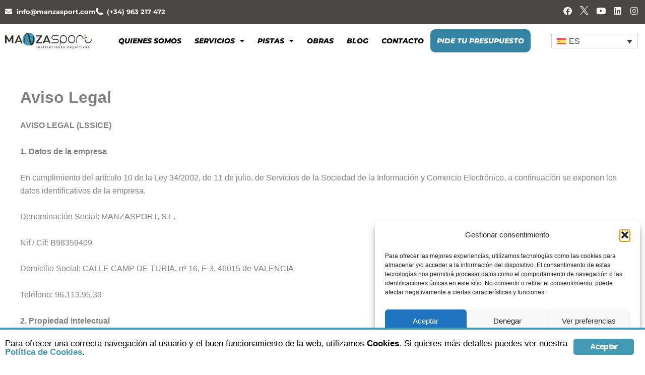

--- FILE ---
content_type: text/html; charset=utf-8
request_url: https://www.google.com/recaptcha/api2/anchor?ar=1&k=6LeTDLEUAAAAAB1zfe57DCkrLUCFKQjcHIuBhlMz&co=aHR0cHM6Ly9tYW56YXNwb3J0LmNvbTo0NDM.&hl=en&v=TkacYOdEJbdB_JjX802TMer9&size=invisible&anchor-ms=20000&execute-ms=15000&cb=334tgby0j00h
body_size: 45503
content:
<!DOCTYPE HTML><html dir="ltr" lang="en"><head><meta http-equiv="Content-Type" content="text/html; charset=UTF-8">
<meta http-equiv="X-UA-Compatible" content="IE=edge">
<title>reCAPTCHA</title>
<style type="text/css">
/* cyrillic-ext */
@font-face {
  font-family: 'Roboto';
  font-style: normal;
  font-weight: 400;
  src: url(//fonts.gstatic.com/s/roboto/v18/KFOmCnqEu92Fr1Mu72xKKTU1Kvnz.woff2) format('woff2');
  unicode-range: U+0460-052F, U+1C80-1C8A, U+20B4, U+2DE0-2DFF, U+A640-A69F, U+FE2E-FE2F;
}
/* cyrillic */
@font-face {
  font-family: 'Roboto';
  font-style: normal;
  font-weight: 400;
  src: url(//fonts.gstatic.com/s/roboto/v18/KFOmCnqEu92Fr1Mu5mxKKTU1Kvnz.woff2) format('woff2');
  unicode-range: U+0301, U+0400-045F, U+0490-0491, U+04B0-04B1, U+2116;
}
/* greek-ext */
@font-face {
  font-family: 'Roboto';
  font-style: normal;
  font-weight: 400;
  src: url(//fonts.gstatic.com/s/roboto/v18/KFOmCnqEu92Fr1Mu7mxKKTU1Kvnz.woff2) format('woff2');
  unicode-range: U+1F00-1FFF;
}
/* greek */
@font-face {
  font-family: 'Roboto';
  font-style: normal;
  font-weight: 400;
  src: url(//fonts.gstatic.com/s/roboto/v18/KFOmCnqEu92Fr1Mu4WxKKTU1Kvnz.woff2) format('woff2');
  unicode-range: U+0370-0377, U+037A-037F, U+0384-038A, U+038C, U+038E-03A1, U+03A3-03FF;
}
/* vietnamese */
@font-face {
  font-family: 'Roboto';
  font-style: normal;
  font-weight: 400;
  src: url(//fonts.gstatic.com/s/roboto/v18/KFOmCnqEu92Fr1Mu7WxKKTU1Kvnz.woff2) format('woff2');
  unicode-range: U+0102-0103, U+0110-0111, U+0128-0129, U+0168-0169, U+01A0-01A1, U+01AF-01B0, U+0300-0301, U+0303-0304, U+0308-0309, U+0323, U+0329, U+1EA0-1EF9, U+20AB;
}
/* latin-ext */
@font-face {
  font-family: 'Roboto';
  font-style: normal;
  font-weight: 400;
  src: url(//fonts.gstatic.com/s/roboto/v18/KFOmCnqEu92Fr1Mu7GxKKTU1Kvnz.woff2) format('woff2');
  unicode-range: U+0100-02BA, U+02BD-02C5, U+02C7-02CC, U+02CE-02D7, U+02DD-02FF, U+0304, U+0308, U+0329, U+1D00-1DBF, U+1E00-1E9F, U+1EF2-1EFF, U+2020, U+20A0-20AB, U+20AD-20C0, U+2113, U+2C60-2C7F, U+A720-A7FF;
}
/* latin */
@font-face {
  font-family: 'Roboto';
  font-style: normal;
  font-weight: 400;
  src: url(//fonts.gstatic.com/s/roboto/v18/KFOmCnqEu92Fr1Mu4mxKKTU1Kg.woff2) format('woff2');
  unicode-range: U+0000-00FF, U+0131, U+0152-0153, U+02BB-02BC, U+02C6, U+02DA, U+02DC, U+0304, U+0308, U+0329, U+2000-206F, U+20AC, U+2122, U+2191, U+2193, U+2212, U+2215, U+FEFF, U+FFFD;
}
/* cyrillic-ext */
@font-face {
  font-family: 'Roboto';
  font-style: normal;
  font-weight: 500;
  src: url(//fonts.gstatic.com/s/roboto/v18/KFOlCnqEu92Fr1MmEU9fCRc4AMP6lbBP.woff2) format('woff2');
  unicode-range: U+0460-052F, U+1C80-1C8A, U+20B4, U+2DE0-2DFF, U+A640-A69F, U+FE2E-FE2F;
}
/* cyrillic */
@font-face {
  font-family: 'Roboto';
  font-style: normal;
  font-weight: 500;
  src: url(//fonts.gstatic.com/s/roboto/v18/KFOlCnqEu92Fr1MmEU9fABc4AMP6lbBP.woff2) format('woff2');
  unicode-range: U+0301, U+0400-045F, U+0490-0491, U+04B0-04B1, U+2116;
}
/* greek-ext */
@font-face {
  font-family: 'Roboto';
  font-style: normal;
  font-weight: 500;
  src: url(//fonts.gstatic.com/s/roboto/v18/KFOlCnqEu92Fr1MmEU9fCBc4AMP6lbBP.woff2) format('woff2');
  unicode-range: U+1F00-1FFF;
}
/* greek */
@font-face {
  font-family: 'Roboto';
  font-style: normal;
  font-weight: 500;
  src: url(//fonts.gstatic.com/s/roboto/v18/KFOlCnqEu92Fr1MmEU9fBxc4AMP6lbBP.woff2) format('woff2');
  unicode-range: U+0370-0377, U+037A-037F, U+0384-038A, U+038C, U+038E-03A1, U+03A3-03FF;
}
/* vietnamese */
@font-face {
  font-family: 'Roboto';
  font-style: normal;
  font-weight: 500;
  src: url(//fonts.gstatic.com/s/roboto/v18/KFOlCnqEu92Fr1MmEU9fCxc4AMP6lbBP.woff2) format('woff2');
  unicode-range: U+0102-0103, U+0110-0111, U+0128-0129, U+0168-0169, U+01A0-01A1, U+01AF-01B0, U+0300-0301, U+0303-0304, U+0308-0309, U+0323, U+0329, U+1EA0-1EF9, U+20AB;
}
/* latin-ext */
@font-face {
  font-family: 'Roboto';
  font-style: normal;
  font-weight: 500;
  src: url(//fonts.gstatic.com/s/roboto/v18/KFOlCnqEu92Fr1MmEU9fChc4AMP6lbBP.woff2) format('woff2');
  unicode-range: U+0100-02BA, U+02BD-02C5, U+02C7-02CC, U+02CE-02D7, U+02DD-02FF, U+0304, U+0308, U+0329, U+1D00-1DBF, U+1E00-1E9F, U+1EF2-1EFF, U+2020, U+20A0-20AB, U+20AD-20C0, U+2113, U+2C60-2C7F, U+A720-A7FF;
}
/* latin */
@font-face {
  font-family: 'Roboto';
  font-style: normal;
  font-weight: 500;
  src: url(//fonts.gstatic.com/s/roboto/v18/KFOlCnqEu92Fr1MmEU9fBBc4AMP6lQ.woff2) format('woff2');
  unicode-range: U+0000-00FF, U+0131, U+0152-0153, U+02BB-02BC, U+02C6, U+02DA, U+02DC, U+0304, U+0308, U+0329, U+2000-206F, U+20AC, U+2122, U+2191, U+2193, U+2212, U+2215, U+FEFF, U+FFFD;
}
/* cyrillic-ext */
@font-face {
  font-family: 'Roboto';
  font-style: normal;
  font-weight: 900;
  src: url(//fonts.gstatic.com/s/roboto/v18/KFOlCnqEu92Fr1MmYUtfCRc4AMP6lbBP.woff2) format('woff2');
  unicode-range: U+0460-052F, U+1C80-1C8A, U+20B4, U+2DE0-2DFF, U+A640-A69F, U+FE2E-FE2F;
}
/* cyrillic */
@font-face {
  font-family: 'Roboto';
  font-style: normal;
  font-weight: 900;
  src: url(//fonts.gstatic.com/s/roboto/v18/KFOlCnqEu92Fr1MmYUtfABc4AMP6lbBP.woff2) format('woff2');
  unicode-range: U+0301, U+0400-045F, U+0490-0491, U+04B0-04B1, U+2116;
}
/* greek-ext */
@font-face {
  font-family: 'Roboto';
  font-style: normal;
  font-weight: 900;
  src: url(//fonts.gstatic.com/s/roboto/v18/KFOlCnqEu92Fr1MmYUtfCBc4AMP6lbBP.woff2) format('woff2');
  unicode-range: U+1F00-1FFF;
}
/* greek */
@font-face {
  font-family: 'Roboto';
  font-style: normal;
  font-weight: 900;
  src: url(//fonts.gstatic.com/s/roboto/v18/KFOlCnqEu92Fr1MmYUtfBxc4AMP6lbBP.woff2) format('woff2');
  unicode-range: U+0370-0377, U+037A-037F, U+0384-038A, U+038C, U+038E-03A1, U+03A3-03FF;
}
/* vietnamese */
@font-face {
  font-family: 'Roboto';
  font-style: normal;
  font-weight: 900;
  src: url(//fonts.gstatic.com/s/roboto/v18/KFOlCnqEu92Fr1MmYUtfCxc4AMP6lbBP.woff2) format('woff2');
  unicode-range: U+0102-0103, U+0110-0111, U+0128-0129, U+0168-0169, U+01A0-01A1, U+01AF-01B0, U+0300-0301, U+0303-0304, U+0308-0309, U+0323, U+0329, U+1EA0-1EF9, U+20AB;
}
/* latin-ext */
@font-face {
  font-family: 'Roboto';
  font-style: normal;
  font-weight: 900;
  src: url(//fonts.gstatic.com/s/roboto/v18/KFOlCnqEu92Fr1MmYUtfChc4AMP6lbBP.woff2) format('woff2');
  unicode-range: U+0100-02BA, U+02BD-02C5, U+02C7-02CC, U+02CE-02D7, U+02DD-02FF, U+0304, U+0308, U+0329, U+1D00-1DBF, U+1E00-1E9F, U+1EF2-1EFF, U+2020, U+20A0-20AB, U+20AD-20C0, U+2113, U+2C60-2C7F, U+A720-A7FF;
}
/* latin */
@font-face {
  font-family: 'Roboto';
  font-style: normal;
  font-weight: 900;
  src: url(//fonts.gstatic.com/s/roboto/v18/KFOlCnqEu92Fr1MmYUtfBBc4AMP6lQ.woff2) format('woff2');
  unicode-range: U+0000-00FF, U+0131, U+0152-0153, U+02BB-02BC, U+02C6, U+02DA, U+02DC, U+0304, U+0308, U+0329, U+2000-206F, U+20AC, U+2122, U+2191, U+2193, U+2212, U+2215, U+FEFF, U+FFFD;
}

</style>
<link rel="stylesheet" type="text/css" href="https://www.gstatic.com/recaptcha/releases/TkacYOdEJbdB_JjX802TMer9/styles__ltr.css">
<script nonce="JURfB04gedSGJV_ulp-oNQ" type="text/javascript">window['__recaptcha_api'] = 'https://www.google.com/recaptcha/api2/';</script>
<script type="text/javascript" src="https://www.gstatic.com/recaptcha/releases/TkacYOdEJbdB_JjX802TMer9/recaptcha__en.js" nonce="JURfB04gedSGJV_ulp-oNQ">
      
    </script></head>
<body><div id="rc-anchor-alert" class="rc-anchor-alert"></div>
<input type="hidden" id="recaptcha-token" value="[base64]">
<script type="text/javascript" nonce="JURfB04gedSGJV_ulp-oNQ">
      recaptcha.anchor.Main.init("[\x22ainput\x22,[\x22bgdata\x22,\x22\x22,\[base64]/[base64]/e2RvbmU6ZmFsc2UsdmFsdWU6ZVtIKytdfTp7ZG9uZTp0cnVlfX19LGkxPWZ1bmN0aW9uKGUsSCl7SC5ILmxlbmd0aD4xMDQ/[base64]/[base64]/[base64]/[base64]/[base64]/[base64]/[base64]/[base64]/[base64]/RXAoZS5QLGUpOlFVKHRydWUsOCxlKX0sRT1mdW5jdGlvbihlLEgsRixoLEssUCl7aWYoSC5oLmxlbmd0aCl7SC5CSD0oSC5vJiYiOlRRUjpUUVI6IigpLEYpLEgubz10cnVlO3RyeXtLPUguSigpLEguWj1LLEguTz0wLEgudT0wLEgudj1LLFA9T3AoRixIKSxlPWU/[base64]/[base64]/[base64]/[base64]\x22,\[base64]\\u003d\x22,\x22wo9aw7kmAXAow4AdQzPCusO+Nx1fwprDvjLDssK4wp/CuMK/wpLDr8K+EcK6S8KJwrkYKAdLESLCj8KZccOVX8KnDsKUwq/[base64]/CqFLDhEXCncKrdsOMwqhVesKqw6c5d8O/[base64]/a8KNwp4tw7vCl8ObwoQTwoHDiQg1w7R0PsOlRMO8wq5ew7bDk8KgwpbCjGZKJxPDqHVZLsOCw4jDmXstC8OiCcK8woDCgXtWDwXDlsK1Og7CnzAbP8Ocw4XDtsKkc0HDmHPCgcKsBMOjHW7Dn8O/[base64]/[base64]/w48jwpHCjMK5w7LCq0wsw4zCvmh/RMOewo4mA8KbBV4jeMOyw4DDh8OIw6nCp3LCr8KgwpnDt2XDj03DoBLDkcKqLG3DtSzCnz7DigNvwopMwpFmwpjDhiMXwpXCv2Vfw47DgQrCg0HCoATDtMKmw4Irw6jDkcORTTnCiE/[base64]/[base64]/w4LDiD7CjcKDJW53wq8cwoLDl8Klw5IJCsOvZ2vDocKTw7HCg0PDqsO3ccOqwoBmITloFS0rAwpvwo7DoMKsc39Aw4TDpgMqwrFoZ8KBw6TCh8ORw5fCk2Y3VB8iahpQDjV+w5rDvnoiC8Klw4cPwrDDgjB4E8O+F8KOGcK1wozCjsOVd0dDSh/ChjoYNsOpWGXChwQJw6vDqsObU8Khw67Dr3DDp8KBwqdTwrdiS8KPw5jDtsOGw6BUw6nDvMKAwrvDqwnCuCHCsm/Cg8K1w6fDsh3ChcOVw5jDksKIBkUBwrtGw4AcdsOaWVHDg8O7cXbDm8OtBDPCgBjDmcOsNcOkegdVwpTChBk/w4gNw6IFwpPCp3HDg8K8SMO8w4ECbGFMO8OuGMKjKG7Dt1tJw6JHaUF2wq/Cr8KcegPCu3DCpsKOXHfDtMOuSkt8HMKHw6/Ckmduw4jDiMOYwp3CqnZ2TsKsR04uch9aw6QvaABGXcKiw4cVAHh9YnDDm8Klw4LCnMKIw6NcUx08woLCsCrChAfDpcOIwr0lMMOHGmh7w7xGMsKvwp44XMOOwoskwpXDjU7CnMO+OcONUcKFMsKOY8KRZcOtwrU8PR/DkmjDhAEVwpZHwqcVBXwQPMKLG8OPP8OzWsOJQMOzwoPCnnnCqMKmwp4yXMOKJcK9wqYPEsKTfMOOwrvDnw02wrQ6dxXDtsKiQ8OvMsONwqB9w7/[base64]/[base64]/DoWzCo8OwwopsLsK8Yn7CjMOnw5nDrzBmH8OJw5Qkw4TDkRpOw4nDocKywpfDhsKlw5JDw5zCgcOEwp1MCxpEBEg9bCvClDpKQFoFfzE3wrUqw45oX8Olw6o/Mh/DhsO+FMOjwqELw6JSw5fDp8KVODJVchfDjXQaw5rDsB0Aw53DkMOwQMKsMiPDtsOVRFTDgnIPc1nDoMKjw5oJR8OewoMsw4Njwodzw4DDq8KMesOPwp9bw6AkXcO4LMKew4fDlsKpFzYJw73CrE4RfWZUS8OtTjx+wrXDu3vCog5mUsKubsKxKBXCrFbCkcOzw4/[base64]/[base64]/DlRRAw6wsw55hwoUzwo3Cq8K+CMOKEHJZNsKMwplSFcOpw6vDg8Kbw4RcK8Oiw7xzLkVfUMOiYUjCpsKvw7BWw5tew4TDpMOoG8KjNFvDu8ODwoYJHMOZcSF1G8KzRCkoEktcesK3cEjCuD7CvhtpJXjCtGQWwphmwoIPw4/CtsKnwoHCssK5fMK4GmjDk3/[base64]/[base64]/DiBUTw75Od8KLFwzDhzw+SUjDjcKpQXBWwqZywpFlwqEpwq1JWcK0LMOgw50TwqYPJ8KCeMOTwpY/w5/DsQlZwo55w47ChMK+w7rDjRdPw5TDusOGfMKUw7XCr8OMw6YmaTAyDMOwYcOiLRUOwooDUMOCwoTDmSoeXSjCssKgwpFbNcKDfF7DoMK1PFskwpRWwpvDrBHCjAprEB7DlMO8J8KEw4ZbclFWIywYR8KRw6FrGMOaDsKJXmByw7HDicKcwp4HHEfDrizCu8KNEBN/XMKaExjCjVHCvXh4YxQbw53DuMKvwrTCt13DusKxwpQvI8Knw7rCokjCgMKhdMKHw4ITC8Kcwq7Dpk/DhBnCiMKcwpDCmxfDjsOgXMOAw4fDkW5yOsKnwp59RsKeWxdMfMKvw4wHwpdow4fDtVcqwpbCgXZoT1cFN8OrLhUcMHTDlUBOfwpRAgU7SB/[base64]/CqMOqwq3DssOKwo7Cl8O6HcONVBUhEBvChcOcwoHDnSZNHjBhA8OkARc5wq3Ds2LDnMOQwqTDucOmw7DDjjbDkUUgw5/CkgTDp2ojwrrCksKoJMKnw7LCjsK1w7EuwrYvw4rCu219w5BmwpEKWcKiwr3DsMOpB8KwwozCvTrCvsKnw4nCp8KxayjCm8ODw54cw4NKw7Njw748w73Cvk/[base64]/CpcKtwpZnwogMGzx3A8KPw4thwqtmYFXDn8KtOR0Yw5M8C2DCucOsw75sdcKhwp3DlVc5wr8ow4vCsEjDlkNaw4zClwEYXV9nImExRMKMwq0uwoE/RMKowogHwql9VwvCssK5w4Bsw7xlA8Oewp7DljQfw6TDiDnDgn5iEClow7hKbsO+J8K8w6dew7oOEMOiw4HDqHjDnTXCucOXwp3CpsOrVVnDlSzCrH9Bwr0dwptmClp4w7LDh8KTe3pIY8K6w5ppciA9wrxrQhXCnwgKUsKCwqVywqBfFMK/RcKVY0ADwpLCnltRVD9mAMOCw5pAaMOVw4/DpW83wqfDkcOCw5d+wpd5wpnDlcOnwqjClMOnSzDDmcKww5ZMwpd4w7UiwoUuPMKPc8KxwpEOw5cAYCbCuW/Cq8O8W8O/b00rwrUXecObXB3ChhMNW8OEGsKqUcKqasO2w4PCq8Oow6nCiMO6D8OTaMKUw5bCqEU3wovDnDbDscKIQ1fCm0cEKcOcAMOHwojCvygDf8KIBcOVwp1TZMOQWDgHTCPClSgCwoPDr8KCw5Jjw4AxJltHLG/ClmjDlsKjw74qcmlfwpDDh07Ds0JiQxcjXcORwogOKy56GsOuw7XDg8O/d8K/w7w+PHwAXsOVw6t2E8K3w6jClcOUWMOvKjYgwqjDkEXDvsOlIAbCo8OHTjIKw6XDjE/[base64]/DoyELEMKGCcK1woJRdcKgwpPDrcOhAMORS8Kbw73Co3oCw45Vw7XDp8OFdcKyHlvDnMOTw5VBwq7DqcK6w7PCols3w7LDlMOOw7opwrTDhENkwohTGsOMwr3DlcKQAxnDncOMwqxgY8OfI8O6wpXDp23DgjoewqTDijxUw5t/UcKowqscCcKeZsOCDWVFw6hOccOtfMKoZMKLXMKUdMKtOS9Jw5ARwqrCj8Ocw7bCs8OaKcKZE8KAfsOFwrPDpQJvMcOvBMOfJcKowolFwqvCtF/DmDVAwpBaV13DuwR4RFzCg8K+w5o2w5USC8OlcsO2w6jCoMKIIEvCs8O2eMOfQDQGLMOkaGZWQsO4w5Qiw5rDh0rDpTbDlzpANnQlbcK2wrDDo8OgYlzDmMK3GsOAU8ORwrPDmgwtanNuwonCgcO3wrduw5LDo1/CtSTDpFE5wp7CrFnDtTHCqWEOw686JFtewoPCgBfDssOxw7rCkhjDk8KOLMK8G8Kmw6MbYEcvw6lowroQYD7DlHXChXvDgBHCk3PCucKbEMKbw4x3worCjUbDm8OhwptLwqPDmMKNNkRAKsOtEcKcw4QIwqIZwoULGVLCkC/DuMOWBwrCrsO9YRR1w7toW8Ksw68vw7JiekwQw5nDmBXDjBjDs8OGQ8KBA2bDujxsRcKww6nDncOqwrDCqGxtOCLDoHHCjsOAw7PDkivCgRbCosKkXBjDgGLCjl7DuhjDrGPDp8Kawp4Zc8KjXTfCtjVZOyHCi8Kuw6QowpcFa8OXwqVYwpTCrcKHw7EhwqvClcKBw6/[base64]/wpHCrXDDlToQL8KuAkkoPxkfaMKZRRY5NcKfLcKAUk7DisKKb2zDlcKwwqRqQlHCocKMwovDgmnDj1rDompyw4LCrMKMCsO9Q8K+XXzDpMKVQsOqwqDCgTLChGxcwrjCk8OPw57DgGjDrz/DtMOmG8KkN0RrDcKxw67CgsKFwqEKwpvCvMOaU8Kew6lTwoweVHzDoMKDw60VewVWwppaFxjCviHCvljCpxZSwqcMUcKsw7/DmRVSwrp5N2TDj37CmMK8QVRzw6M9ScKswoNoa8Kcw4wUPFLCvWnDqSFlwrvDnMO/w6pmw7dPMT3DnsO2w7PDkz0dwqTCkXDDn8OPLT0DwoBzJMOjwrJWEsOPNMKbQMOxw6rCisKBwotTY8Kwwqx4DwvCtX9QGHTColpha8OcFcOgOQcNw7phwojDlsOzTcOUw5LDs8OIBcOKacOaBcKzw6jDtjPDqgABGUw6w47DlMK5L8O/wo/[base64]/CjjTDjXtkbcOmUsOnw48eKBU8BcKbwrbCsxQqU8Kvw4U0AsK2LsO6wp4xwp4SwqsCw6fDmErCocO2ecKND8OUCyDDscKgwrFSGTLDjn5iw4tBw4LDpXoYw6w/SnJBa2PChiAKNcKgKcK7w7F7TcO8w6bCkcOGwoALIgjCosKxw7nDk8K0BcKXBRVCbm4gwogUw7gpw5VnwrHCmgTCqcKQw7cMwpV7G8OgNgPCtml/wrXCgcKjwqvCpAbCpnEtWMKMeMKiBMOtYsKeAxPCrQkFMRUbU13Duh1zwrfClsOwY8K5w68OY8OAK8KvEMK7dnpiZxAdLzPDgF8NwrRRw7XCm35ncMKvwovDlsOPAsKuwoxOA0QCOcO9w43CrBrDoRLCr8OoeEVUwqQOwrpfdsKuKAjCo8O4w4vCtSPCkX98w6/DsEnDmCTCmxBqwrLDs8K7wpYGw6sQdMKJNkTCq8KrNsOUwrnDoj8lwofDqMK/DjQSQcKzDGcKbsOYa3PDucKlw5XDr0BVNREbw6XCgcOJwpUwwrLDhQnCvClnwq/CuiJmwo0iQRMQaGXCrcK/w5rCrsKtw6QMHyrCsQF7wr9UJMKOQMKAwpTCoSoKQzTCjD3Dp3cPw5c0w6DDtCNrcn9Hb8KKw4gcw7h2wrUNw4fDvDjCqA3CrcK8wprDnBQMU8KIwrfDuRcGScONw5zDgMONw6/DikPCgE18dMO8D8OtGcOQw4TDt8KgMwdqwpTCusO7ZEQSKsK5CDLCvEAqwr9ZG3t5dMOjSkzDlU/Cu8O0CcOHfQbCjVAEdMKuLcKKw5bDrX1jWsOcwoXCisKqw7/DljBZw7JbCMOYw4s6IWbDpjNMNWxIw6Iow5c5I8OzaTFmZcOpQw7DjQswQsOhw6x2w6vCscObWMKFw6/DhsKnwpw7GRbCvcKcwqzClEzCvW8NwrAWw7JOwqTDpG3CjMODJMKvw7AxEMKud8KKwqR5PcO+w4xLw6zDvMO6w6rClwzCn1skWsO7w6QcDUDClMKbJMK7RsOOexAVI3/ClsO5WxoUe8OIasOCw59WFVjDpncxMT82wqdiw6cxd8KqfMKMw5jDlC/DnVl2RUfCuDzDusOkXcKzYBokw4Q/[base64]/DpsOpEAZoKi7ClnbCsks3w7EZR8KvacOtw4HCjcKULUPDlcOHwq3DusOhwoRew6IGd8K3wp/Dh8KEwpnDoBfCosKHKl99R3/[base64]/[base64]/[base64]/Dl0N4w7XDgU/Dh8OiLRrDhVdKS0MJw4HCrxHCnsOkwrzDrlwswoQvw7cqwrB4dxzDlyfDsMOLw4fDpsKhXcKUQWZ6a2jDhcKWPzLDoVcWwovChVh3w7sGMWFgXgtSwpPCpMKNODomwpLCv2ZHw5MYwq/[base64]/[base64]/wrDCicO9YSrCqmLClcKZw5IawrnCicOyNjoPHWpPwrbCvFR2KCDCnVRnworDtMKHw7QFLsO2w4BEwrF9wrExcAPDlcKBwotyccKrwo0nf8KBwrBDwrjCkz5EIcKfwrvCosKOw5hUwp/[base64]/CvSYEYcKUPELDnRYUA1thb8Oswr/ChsOJwoJ/C0nCl8OzEB9hw5slPh7DqkvCjcKaYMK6RcOITMKaw5HCuQTDkXfCk8KSw6ltw5R/HMKTwr/CtyfDoG/[base64]/w4DDpsOUwp/[base64]/CvTkWwptHAsKpw4HClcKBw7nCgMORQCLDusKbGxDDrxN/QcO8w7d0cx56BGUiw45rwqEWcngpwrbDocO4dWjCticFUMOUZUPCpMKBYcOdwq4BM1fDl8KXU3zCusK6BWt/U8KbFMKkOMKsw4jCusOhw69wcsOkDMORwoIhLkrDicKgKF/[base64]/Dp8KuBcOHw5YoNcO6w7rCkhlwGXcSwqgybWHCgVV5w5/Cr8Kjwp8cw5vDmMOTwrfCgMKcEUvCiWnCmSPDtsKkw7QfUcKbWcO6wrpnJzfCuVjCiFoYwq5DFxTCsMKIw6bCpDoDBxNDwoVjwo54wph4GDvDvErDnWd0wrRUw6Mmw5FVwpLDr2jDosKNw6DDjcKNLhYEw73DpAvDq8OSwrXCtQDChUstWV9Aw6jDu0/DnwJwBsOoYsOtw4UNKMOXw67CjcKyM8OADAl4FQpfesKUacOKwrQgH1PClsOzwqI3EBMEw4MMaC/ClXHDuUg7w5fDtsKcDW/CqS43ecK0FcKMw5XDvgdkw7Fzw5jDkEY5KMKjw5LChcOFw4zDqMKRwr1hJcKAwoUbw7TDtBp+QmYmCcKuwpTDq8ORwpzDgsOOLVMhfVBlLcKcwopAw6t6wqPDmMO3w5XCs2R1w5xuwr3DicOHw4vDksKuJxA5w5YUFj89wp/[base64]/DkxTCscKiCixKOE/Ck8OUd8KSeCDCtiDCo8OzwrspwqbDqSfDp283w4XDonvDuhDDpsOOUcKswo/DgF8rKHbDjDMzAsORQsOlW38OOn7DoGNAdETCqx0iwr5ewqbCssOST8OWwofDlcO/wqnDoUhsDMOzG0zCpwZiw4vChMKkLEAGZsK0w6I8w6swKw3DmcK5d8KzFGLCqRvDrcOEw5JJMlcsU11Pw6RewqV+wpjDgsKHw4vCkxvCt15uS8Kcw4AZKRbDo8K2woZXCnFLwqUXU8KScS/Ck1xvw6/DlFfDonIFZHxTPT3DrBEiwp3DrcOiBBJ6G8OEwqpVGcOiw6nDlxACNnQAfsO1c8K0wrHDp8OLw5oyw5TCn1TDiMK1w4h+w4srwrEaB0vCqEhow4zDqk/DtMKJVsOmwqA3wo/Du8KSZsO0PcKFwoFkSkjCsgFDGcK1SsKHFcKmwqsrE27Ck8OCUsKQw4HDpcOxwoo0PwtxwprDicKRH8Kyw5YragXDpUbCmMOzZcOcPmUyw5fDr8KHw6EeecKCwppKN8K2w4ZzOcO7w7RHVcOCVhorw65mw7vCgsORw5/ClsOrDsOCwo3CqHlgw5HCg17CuMKSXcKRIcOQwpACK8KtCsKVw6o1T8OswqPDhsKkXBgcw51WNMOiwoZvw5J8wozDsR/[base64]/acOpwrhgYcOeeA4iFsOTfcO+w4fDkWQfCXNTw7zCg8OlMgDCoMKywqDDrBLDoSfDliTCjGEvwpvCg8K8w6HDgREMIk1ZwrNmRsKAw6UVwo3Dn23DlQ3DmQ1PEHXDpcKNw6DDmcKydgTDpCHCnz/DinPCisOtWsO/KMOrwq0RV8KOw65tLMK1woMZUMODw5RGfnJGUmXCl8O8EjnCvCbDtkvDuQDDsGhZKMKXV1ATw4fDvsKLw4djwrl+O8OQfS3Dmw7ClMKaw7ZOY3/[base64]/[base64]/[base64]/w4HDr8KFFwPDu8KxwocVIEfCi0JWw7UbwojCmFIVYcO3ZWJww7oeKMKkwq4EwqYeW8OELcObw658CwbDpVzCv8K6E8KFPsKhGcK3w7HChMKKwrAww4fDs2oFw5HDnRbCkU5pw61VCcK9AwnCrMOLwrLDicO/[base64]/wqHCj3jCsljDkMKVeUx6wpzCpsKiwo/Dj8KMAcKhwotqeQ3CnWIHwqTDngkeWsKQSMKbcwDCvsKiG8OzTsKVwrlCw47Cj1jCo8KSE8KQOcOhwrh7CMK7w7VZwr/CnMOMUWp7asKCw4o+bcKZbz/Dr8O9w68IPcOWw4bCmQXDsgc7wqIHwqhlKcK7c8KXCFHDml1HWsKjwpDDosKcw6XDvcKYw7PDnijCoEzCh8K2wrnCscKFw6jCgwrDk8KACcKrZnjDsMOawpLCr8OBw5vCm8KFw65NfcOPwr9lRVUgw7EWw78hT8Krw5bDlR7Dv8Omw63Cv8OvSm9mwp5Awo/CvsK3w741PcKGLHnDgcO5w6HCosOZw5DDlAHChhbDp8OWw4DDgsKSwp5fwq8dY8OVwoBSwoRCQMKEwqYMUsK8w71rUsOHwqVAw65Hw4/CsiDCqSTCtW3DqsO4CcKSwpZPwozDnsKnLMKZKhYxJ8KPBg5xe8OEOMKwRsKvAMOiw4bDt3bDqcKLw57CtgHDpj9/czPCjnc5w7Zqw5gIwoPCijLCtRPDpsKMKMOkwrdGwrPDscK+w5bDqmRFTMKBFMKJw4vClcODCh5uHHvCgUYOwp3DmUpSw7rCvm/CvksPw5oyBR/CtMO0woANw4HDhWFcMcK7KMKIGMK8UQNmEMKre8O1w4psBDfDj3/CnsKaRHJ0ZwFJw548JsKDw7BVw47CkG8dw6/DlnDDk8OTw5HDuibDkhLDvTR+woDCsAQsQ8OnKXfCoAfDnMK1w7M6Ezhyw4oOJcOIdMKuBmAoJhjCnSbCucKKH8OSGMOWQC3CgsK2ZcOGSUDClwPCpMKaNcOwwpvDrz0qYDAZwqfDvMKXw6DDqcOOw4HCv8K4bitow5fDmX/Dg8Kww6ocUVrCgcOISC9HwojDvcO9w6R+w7jCshEbw5YAwodXcQ3DrC5fw7rDuMOqVMKsw458ZwZAG0bCrcKzMEbCnMO/NX5mwpfCpVZJw43DocOoWcOSw5/CsMO8TWcqGMOEwr0ybMOFQ3EcFMOIw5LCjMOHw43CjcKoIMKdwoEIAMK9wpTCtDHDpcOgU0TDhQIEwqtVwpXCicONwq5QQmPDhMO5CSNxPF5SwpLDnEV+w5jCr8K3V8OCFS5aw44COcOlw7bCi8OKw6vCp8OkTnZQLhduKlIZwr7DvnlDfcOvwphSw4NxY8KvTsK/PsOWw5vDsMKndcOEwpjCpcKlw78Rw4wew5c2QcKMWTN0w6XDosOjwoTCpMOrworDl3LCpXPDvsOLwppFwprCocKsQMK5wqZ+UsOaw4nCgR05JcKDwqcow5AgwprDv8KCwoBYCsOldsKIwoTDsQvCn2nDn3ZjGBUAJS/CgsKOG8OcPUh2blDClyVSNAM6wr4KfX/CsXcXIB3CinF7woZSwqxVE8OzTMOWwqXDosOxdsKfw6wMFSgGXsKfwr/[base64]/Dq01Uw49LYcKjK09fwrnDncKXw5LDmMKtw6vDt05VN8Kkw7vCrMKGOWRWw5zDtE5Jw5/DhG1jw5fDkMOwUmLDpUnCrcKQB20qw5TDt8OPw5Yjw5PCtsOJwqQ0w5bCvcKcM31FbyR2BsKgw5HDpUpvw6ILFgnDt8OtYsKgG8OxWVpvwrPDjQ5GwpfCjz3CssOJw7I5PMOQwqxgY8Oib8KSwp0/w4HDlsOVURbCisOdw57DucOBw7LCmcK+WRs9w4ElXGnDt8OrwonCusORwpXCtMOywqbDhnDDpmYWwrrDpsO7QAN2SHvDljZQw4XCrcOXw5/CrGjCmMK1w4hnw6vCiMKpw7xGRcOewq7CiRfDvBDDjnBUcTrCqUB5X3k8wplJcMO3fA9aZBfDvMKYw49Vw4N3w5jDmyrDo0rDisK/wpTCncK3wrIpLsK2csOJKGsmTMOlw6/[base64]/wqZLw7ISw5IaFhNKSBEJCcKARsOiwpjDtMKdwrvCm2vDpcOZMcK7K8O7GMO8w7bDvsOPw5nCgRDChygjEHlVeUvDscOGR8OzDMKMesKTwpQhf0cBXHnDn1vCo0dSwpvChidwJ8K8wq/DgcOxwq9/w5M0wozDkcKPw6fCkMOFGcOOw4jDlMORw6seZh3CuMKTw57CscOxK2DDqMO9wpvChMKAOi3CvR05wqJgPcKmwrHDuiNZw4AsZMOhbVwKXV9DworDnGIqDsOMNcKeKHMODWRNaMOVw6/[base64]/DtWURw5bCkMK+wq5XwpRGRsOCw47CsMKoGsOsGsKuwobCmsKjwrd7w4bCisKdwpV2U8KOS8OHe8Ovw4TCiW/Cj8OxFX/DiWvCqwtMwoXCvsK3EcOXw5Q8wqAaL0UOwrY8DMK4w6hCZkspwr0GwoHDoX7DgcKfEmo/w6PCiTd5F8K0wqHDtcKGwofCtGHCssKmTC0Yw63DnWgiL8O0wodLwqrCvMOuw4Blw4lvwq7CpEpSZC7ClsOqIwtKw6DDuMKBIBlcwr7CmUDCtS1dGBHCt3QcOR/CoGvCnSJQHWvCqcOjw7fClA/[base64]/NU5CCMKbJ8OYwo3Cgg/DmcKZw65GwojDnw/DnsO+ccO0KcOmA2NES0YLw4g3d17DtMK/S25ow4vDqF5wR8OxZkDDixHCtVkGDMOWFQfDtsOZwp7CoFcQwqjDgQR0JsOPNwAwX0bCgsKVwrtIZDHDksOuwoLCnMKrw6c7wrvDjsO3w7HDuVbDgcKKw7bDthTCgcKEw6HDpMKAA0bDsMOsJsOFwowrScKwGMOcDcKAJ00ywr0gZcOME2/DpG7DqlXCsMOCSTvCk1jCjcOkwoPDlETCh8K3wrgQNGsWwqlyw44Two7Ch8K6UsKSAMKkCzLCn8K9SsOnbRJ1wovDucKOwrbDncKZw5nDq8Oxw50uwq/[base64]/[base64]/[base64]/w7vCjxVIwpzDl3fCpx/Ck8OFw4nDi8OpwqAXw6EPCyddwqU7fgtLwpLDksO2DsK0w7vCv8Kww4EoHMKYICtCw48CJ8KVw4cBw4hcU8K4w7F9w7JawoLCscOEJx/DgBfDg8ONw57CuEVkQMO2w6HDtDQ7BXXCiHMPw4YEJsOJw75CeGnDn8KYfhIpw41basORw57DqsKUA8KDUcKuw6XDm8KzSg5AwocdfcK1NMOewqjDnS/CpsK7w5PCpiFPesKGBUfCuCYfwqBaTXAOw6nCqRBSw5LCmsO9w41uZ8K8wqHDpMKOFsONwoLDqsOYwrjDnS/CtXwWRUrDqsKGUUVww6LCvcKWwqlMw4PDlMOPworChklJWkgRwrgZwq7CgwIuw4M+w4g7w5fDjMO6ecOYU8Okw5bClsKBwpnChF5nwqvChsOpe18JDcKoewrDhRzDlhbCjsOTDcK3w6fDgcKhSArCksO6wqpnCsOIw4bDuHLDqcKaLXbCiHHCtB/DpU/[base64]/ChjPDu8OlHsK6w5/CmMKqwp/[base64]/Z8KXcSfDm3lJd8OTwp0/[base64]/CicOSw5vDpjtZPsK/T8K/VRXCuWphwq0Uw4wnEMOpwqHCpBrDtT5KVMOwbsKvwr5ID0IBXz8MCMKywrnCoh/Dj8KWw4LCig0/By5sZRJFwqY9w4LDhipvwprCvEvCs1fDocKaHcKlKsORwrhben/[base64]/Dtm0Pw6hdw5MZwroAR8KXasOnNybDhMKYw5ZnFRBiZMOlBmU5Z8K+wodDdcOWCMOGUcKaWQTChEZWMMORw4cDwoTDiMKewrLDhsKrYTskwqRte8Oow7/Dm8KgK8KiIsOUw7hpw6F1wpvDnHnCssKzD05Hd1/DhV7ClUgKc2VbdiLDjhjDj3zDkcOXeiUHVsKpwrrDpgnDhRzDp8KzwoHCvMOHw49Sw5J4CXfDukPCggPDvArChFbCrsO3A8KWRMK+w43DrGsWTW3CpsONwqZ7w6VBWgTCsAY0AAZRw5hyEgVJw7okw6XDlMOfwocBecKPwpYeBWR0JU/CqcKoHsO3dsObQQ1NwqYGAcK/QDh7wocXw5Qvw7HDoMOCw4ARbg/Dh8Kjw4nDlwh7EVRvfMKLOzjDpcKBwoEBZ8KGZB0uFMOkWcOhwoA9CkM3T8OlU0PDqkDCpMKbw5vCscOfS8Oiwr4sw6bDtMKzMDnCssKOVsOYXSR4CMO4LkHClhlaw5XDsCvDiFLCljrDlh7DjktUwoHDlAnDssObGzlVCsOKwoFZw5J4w4/[base64]/[base64]/[base64]/DmMOGf8OeA8O5wopoJMOVw7nCncOQwrjDlhYcC03DklgPw7A3wociasKRwq7CsMKZw6Ujw4LDqy1ew7TCg8KPw6nDrDFaw5cCwp1fM8Kdw6XCh3vCl1fCjcOvZcK0w7PDvsKRA8O/[base64]/[base64]/CpcOnHcKMIB1bw4/ClyHDpAAvwrPCp0xHw4/Dk8OHfFgmJcOaLTRLe1DDl8K9Y8KiwpvDmcOnVl4gwo1BMMKAEsO2UcOLIMO8DsKUwpHDiMOdUVzCnAp9w7HDqMKbM8Kcwp94wp/DqcO9L2BYTMKXwoDCvcKDShE2bcO3wpAkw6TDsHrCp8K+wqxHdcKCYcO/BMKEwrPCpMOgW2lPw5Mow4VcwoPDlWrDgcKNOsOCwrjDjHs6w7J6w4czw45EwprDugHDkjDCmyhhw6rCoMKWwp/DhwvDt8Kmw7/DowzCiATDrHrDhMOdVxXDsxzDrsKzwpfDgMKYbcKtAcKMU8ObIcOxwpfCgcKJwrrDiVsBM2czajERKMKBI8K7wqjDgMO2wodYwqbDsm4UPMKRUTdWJMOZDUJjw5AIwoI4GsKDfMOEKsKYRcOFAMK4wo8HZGjDoMOgw6h/bsKowo1Iw5TCk3vCo8Oww4zCicKJw5/DhcO1w6BPwr9+QMOdwoBgZwrDiMOhJMKxwqITw6fCnFvCjsO3w5fDuCzCn8KpYAwfw7HDnxQFVD9SRhJLcW1/[base64]/ClcO0wpsxw4h5wpfCkcKvwq1LTE92IsK5WsOVwpRow7ttwrUiW8K1wpVqw7BdwoQMw4DCucOOJsOqaANzw6HCn8KMF8OgJhDCq8Okw5rDrcKtwpo7WsKBwrTCgSHDgMK/[base64]/[base64]/AcKxwoXCqsO6RCnDgMKmKX4lwpTDi8OnBzhfw6NLaMO1wpDDs8Orwr9vw65iw53Cs8KGGsO2A1gWP8OEwoIRwrLClcKEU8OtwpvDiRvDmMK5VsO4R8Klw7Fuw7nDthtlw6rDssOVw5PCnF/[base64]/DjCLCjsKkZcOXSgvDn8OiX8KVDHxKSsK2Y8OHw7LDs8Kyf8KawrHCksKHV8O5wrpzw5TCjcOPw55AKT3CvsOCw5ADG8OKQSvDv8OpARXCtzwrbsKqRmXDqzUzBsO9NcOpY8KwA24/Wk41w6bDl0QFwosQNcOow4vCicOKw4hAw6h/w53CucObPcOYw4FqSi/DoMO3K8OfwpUcw7Anw4jDr8K2wrYVwo3DrMKCw6N0wpTDisKxwpbDlsKuw7ZTKgTDmsOYD8OCwrvDggdOwqLDknZtw7ACw64jLMKxw58Fw7Nzwq/CoRFbwrjChsOXbnTCsA0RLRE3w7RLJsKDADpdwp0fw5XDoMODdMKHesOPOi7Dv8KwOm/Cp8KqMW07GcOjw5bDrBTDg2ElKsOSX33Cv8OtcBE5P8Oqw6TDjcKFN19sw5nDuTPDocOGwqjCocObwo80w7PCuUV5w5Z1w5tlw488LiPCrMKVwrwrwol5A2ILw7EfF8Osw6DDlipDOMOOCsKgN8K5w7nDrsO3GMK0N8Kuw4rDuxXDs0PDpwLCs8K9w7/CpsK6MgXDu11lU8OcwqvCnEtQfQRZXGZMacKkwotLJjMLAn1bw54+wo1TwrRuM8KRw44oSsOuwq05wpnDg8O6AyoIPh/CvyxHw7nDrcKDM2ouwrd2NsOZw7fCrUfDkCAXw4MpOMOmH8OMAgTDvgPDvsO7wpXDl8K1IR5kfElHw5A8w50jw7fDhsOHJxXCosKGw7AqFDNhw45Tw4fCm8Oaw5UzBMOJwrnDmTDCgA9EPsOywrNjGcKTc0/[base64]/DtTvCnjl9wonCh8K6N8KLGAHCpcK1wpc6AsONw4nDqQoqw600PMOUUMOJw6HDlcO+EMK1wpJ4JMOEOMObNU5twq7DhSfDs37Dni/ChTnCmCF/[base64]\\u003d\x22],null,[\x22conf\x22,null,\x226LeTDLEUAAAAAB1zfe57DCkrLUCFKQjcHIuBhlMz\x22,0,null,null,null,0,[21,125,63,73,95,87,41,43,42,83,102,105,109,121],[7668936,400],0,null,null,null,null,0,null,0,null,700,1,null,0,\[base64]/tzcYADoGZWF6dTZkEg4Iiv2INxgAOgVNZklJNBoZCAMSFR0U8JfjNw7/vqUGGcSdCRmc4owCGQ\\u003d\\u003d\x22,0,0,null,null,1,null,0,1],\x22https://manzasport.com:443\x22,null,[3,1,1],null,null,null,1,3600,[\x22https://www.google.com/intl/en/policies/privacy/\x22,\x22https://www.google.com/intl/en/policies/terms/\x22],\x22MuI453633cB23BTLQGLyaZUu4gwaEA6uKf7SwRCG5i4\\u003d\x22,1,0,null,1,1764675020910,0,0,[150,178,209,171,7],null,[210,109,24,122],\x22RC-4OROEnMM9k25Yg\x22,null,null,null,null,null,\x220dAFcWeA7Uw_ZKUgEMuWAW60P_eKUGROHlZgAi3QE8wWLx-hhC_0jd3XDmB9YvrrS6fe-m1W_JZ9LlhPTV01ebN81DCzkB8FPhJg\x22,1764757821096]");
    </script></body></html>

--- FILE ---
content_type: text/css
request_url: https://manzasport.com/wp-content/uploads/elementor/css/post-821183.css?ver=1755674105
body_size: 480
content:
.elementor-kit-821183{--e-global-color-primary:#6EC1E4;--e-global-color-secondary:#54595F;--e-global-color-text:#7A7A7A;--e-global-color-accent:#61CE70;--e-global-typography-primary-font-family:"Montserrat";--e-global-typography-primary-font-weight:500;--e-global-typography-secondary-font-family:"Montserrat";--e-global-typography-secondary-font-weight:400;--e-global-typography-text-font-family:"Arial";--e-global-typography-text-font-weight:400;--e-global-typography-accent-font-family:"Eight One";--e-global-typography-accent-font-weight:500;--e-global-typography-bc27163-font-family:"Montserrat";--e-global-typography-bc27163-font-size:45px;--e-global-typography-bc27163-font-weight:800;--e-global-typography-bc27163-text-transform:uppercase;--e-global-typography-a4fdb94-font-family:"Montserrat";--e-global-typography-a4fdb94-font-size:28px;--e-global-typography-a4fdb94-font-weight:900;--e-global-typography-a4fdb94-text-transform:uppercase;--e-global-typography-a4fdb94-font-style:italic;--e-global-typography-a4fdb94-line-height:32px;--e-global-typography-57705b8-font-family:"Montserrat";--e-global-typography-57705b8-font-size:16px;--e-global-typography-57705b8-font-weight:400;--e-global-typography-57705b8-text-transform:uppercase;}.elementor-kit-821183 e-page-transition{background-color:#FFBC7D;}.elementor-section.elementor-section-boxed > .elementor-container{max-width:1140px;}.e-con{--container-max-width:1140px;}.elementor-widget:not(:last-child){margin-block-end:20px;}.elementor-element{--widgets-spacing:20px 20px;--widgets-spacing-row:20px;--widgets-spacing-column:20px;}{}h1.entry-title{display:var(--page-title-display);}@media(max-width:1024px){.elementor-section.elementor-section-boxed > .elementor-container{max-width:1024px;}.e-con{--container-max-width:1024px;}}@media(max-width:767px){.elementor-section.elementor-section-boxed > .elementor-container{max-width:767px;}.e-con{--container-max-width:767px;}}/* Start Custom Fonts CSS */@font-face {
	font-family: 'Eight One';
	font-style: normal;
	font-weight: normal;
	font-display: auto;
	src: url('https://manzasport.com/wp-content/uploads/2023/06/Eight-One.ttf') format('truetype');
}
/* End Custom Fonts CSS */

--- FILE ---
content_type: text/css
request_url: https://manzasport.com/wp-content/uploads/elementor/css/post-821190.css?ver=1764612402
body_size: 1181
content:
.elementor-821190 .elementor-element.elementor-element-48f8220:not(.elementor-motion-effects-element-type-background), .elementor-821190 .elementor-element.elementor-element-48f8220 > .elementor-motion-effects-container > .elementor-motion-effects-layer{background-color:#221F1CD1;}.elementor-821190 .elementor-element.elementor-element-48f8220{transition:background 0.3s, border 0.3s, border-radius 0.3s, box-shadow 0.3s;}.elementor-821190 .elementor-element.elementor-element-48f8220 > .elementor-background-overlay{transition:background 0.3s, border-radius 0.3s, opacity 0.3s;}.elementor-widget-icon-list .elementor-icon-list-item:not(:last-child):after{border-color:var( --e-global-color-text );}.elementor-widget-icon-list .elementor-icon-list-icon i{color:var( --e-global-color-primary );}.elementor-widget-icon-list .elementor-icon-list-icon svg{fill:var( --e-global-color-primary );}.elementor-widget-icon-list .elementor-icon-list-item > .elementor-icon-list-text, .elementor-widget-icon-list .elementor-icon-list-item > a{font-family:var( --e-global-typography-text-font-family ), Sans-serif;font-weight:var( --e-global-typography-text-font-weight );}.elementor-widget-icon-list .elementor-icon-list-text{color:var( --e-global-color-secondary );}.elementor-821190 .elementor-element.elementor-element-c40fa09 .elementor-icon-list-icon i{color:#FFFFFF;transition:color 0.3s;}.elementor-821190 .elementor-element.elementor-element-c40fa09 .elementor-icon-list-icon svg{fill:#FFFFFF;transition:fill 0.3s;}.elementor-821190 .elementor-element.elementor-element-c40fa09{--e-icon-list-icon-size:14px;--icon-vertical-offset:0px;}.elementor-821190 .elementor-element.elementor-element-c40fa09 .elementor-icon-list-item > .elementor-icon-list-text, .elementor-821190 .elementor-element.elementor-element-c40fa09 .elementor-icon-list-item > a{font-family:"Montserrat", Sans-serif;font-size:13px;font-weight:700;}.elementor-821190 .elementor-element.elementor-element-c40fa09 .elementor-icon-list-text{color:#FFFFFF;transition:color 0.3s;}.elementor-821190 .elementor-element.elementor-element-35c290d .elementor-repeater-item-3a9e848.elementor-social-icon{background-color:#6C96B100;}.elementor-821190 .elementor-element.elementor-element-35c290d .elementor-repeater-item-90635f3.elementor-social-icon{background-color:#6C96B100;}.elementor-821190 .elementor-element.elementor-element-35c290d .elementor-repeater-item-015c575.elementor-social-icon{background-color:#6C96B100;}.elementor-821190 .elementor-element.elementor-element-35c290d .elementor-repeater-item-db032ce.elementor-social-icon{background-color:#6C96B100;}.elementor-821190 .elementor-element.elementor-element-35c290d .elementor-repeater-item-c2cd2d1.elementor-social-icon{background-color:#6C96B100;}.elementor-821190 .elementor-element.elementor-element-35c290d{--grid-template-columns:repeat(0, auto);--icon-size:17px;--grid-column-gap:5px;--grid-row-gap:0px;}.elementor-821190 .elementor-element.elementor-element-35c290d .elementor-widget-container{text-align:right;}.elementor-821190 .elementor-element.elementor-element-35c290d .elementor-social-icon{--icon-padding:0.2em;}.elementor-821190 .elementor-element.elementor-element-e89637c > .elementor-container > .elementor-column > .elementor-widget-wrap{align-content:center;align-items:center;}.elementor-821190 .elementor-element.elementor-element-e89637c:not(.elementor-motion-effects-element-type-background), .elementor-821190 .elementor-element.elementor-element-e89637c > .elementor-motion-effects-container > .elementor-motion-effects-layer{background-color:#FFFFFF;}.elementor-821190 .elementor-element.elementor-element-e89637c{transition:background 0.3s, border 0.3s, border-radius 0.3s, box-shadow 0.3s;z-index:99;}.elementor-821190 .elementor-element.elementor-element-e89637c > .elementor-background-overlay{transition:background 0.3s, border-radius 0.3s, opacity 0.3s;}.elementor-widget-image .widget-image-caption{color:var( --e-global-color-text );font-family:var( --e-global-typography-text-font-family ), Sans-serif;font-weight:var( --e-global-typography-text-font-weight );}.elementor-821190 .elementor-element.elementor-element-593ebef{text-align:left;}.elementor-821190 .elementor-element.elementor-element-593ebef img{width:100%;}.elementor-widget-nav-menu .elementor-nav-menu .elementor-item{font-family:var( --e-global-typography-primary-font-family ), Sans-serif;font-weight:var( --e-global-typography-primary-font-weight );}.elementor-widget-nav-menu .elementor-nav-menu--main .elementor-item{color:var( --e-global-color-text );fill:var( --e-global-color-text );}.elementor-widget-nav-menu .elementor-nav-menu--main .elementor-item:hover,
					.elementor-widget-nav-menu .elementor-nav-menu--main .elementor-item.elementor-item-active,
					.elementor-widget-nav-menu .elementor-nav-menu--main .elementor-item.highlighted,
					.elementor-widget-nav-menu .elementor-nav-menu--main .elementor-item:focus{color:var( --e-global-color-accent );fill:var( --e-global-color-accent );}.elementor-widget-nav-menu .elementor-nav-menu--main:not(.e--pointer-framed) .elementor-item:before,
					.elementor-widget-nav-menu .elementor-nav-menu--main:not(.e--pointer-framed) .elementor-item:after{background-color:var( --e-global-color-accent );}.elementor-widget-nav-menu .e--pointer-framed .elementor-item:before,
					.elementor-widget-nav-menu .e--pointer-framed .elementor-item:after{border-color:var( --e-global-color-accent );}.elementor-widget-nav-menu{--e-nav-menu-divider-color:var( --e-global-color-text );}.elementor-widget-nav-menu .elementor-nav-menu--dropdown .elementor-item, .elementor-widget-nav-menu .elementor-nav-menu--dropdown  .elementor-sub-item{font-family:var( --e-global-typography-accent-font-family ), Sans-serif;font-weight:var( --e-global-typography-accent-font-weight );}.elementor-821190 .elementor-element.elementor-element-c452744 .elementor-menu-toggle{margin:0 auto;}.elementor-821190 .elementor-element.elementor-element-c452744 .elementor-nav-menu .elementor-item{font-family:"Montserrat", Sans-serif;font-size:14px;font-weight:800;text-transform:uppercase;font-style:italic;}.elementor-821190 .elementor-element.elementor-element-c452744 .elementor-nav-menu--main .elementor-item{color:#000000;fill:#000000;padding-left:13px;padding-right:13px;}.elementor-821190 .elementor-element.elementor-element-c452744 .elementor-nav-menu--main .elementor-item:hover,
					.elementor-821190 .elementor-element.elementor-element-c452744 .elementor-nav-menu--main .elementor-item.elementor-item-active,
					.elementor-821190 .elementor-element.elementor-element-c452744 .elementor-nav-menu--main .elementor-item.highlighted,
					.elementor-821190 .elementor-element.elementor-element-c452744 .elementor-nav-menu--main .elementor-item:focus{color:var( --e-global-color-astglobalcolor0 );fill:var( --e-global-color-astglobalcolor0 );}.elementor-821190 .elementor-element.elementor-element-c452744 .elementor-nav-menu--dropdown a:hover,
					.elementor-821190 .elementor-element.elementor-element-c452744 .elementor-nav-menu--dropdown a:focus,
					.elementor-821190 .elementor-element.elementor-element-c452744 .elementor-nav-menu--dropdown a.elementor-item-active,
					.elementor-821190 .elementor-element.elementor-element-c452744 .elementor-nav-menu--dropdown a.highlighted{background-color:var( --e-global-color-astglobalcolor0 );}.elementor-821190 .elementor-element.elementor-element-c452744 .elementor-nav-menu--dropdown .elementor-item, .elementor-821190 .elementor-element.elementor-element-c452744 .elementor-nav-menu--dropdown  .elementor-sub-item{font-family:"Montserrat", Sans-serif;font-size:13px;font-weight:800;text-transform:uppercase;font-style:italic;}.elementor-821190 .elementor-element.elementor-element-a976512 > .elementor-container > .elementor-column > .elementor-widget-wrap{align-content:center;align-items:center;}.elementor-821190 .elementor-element.elementor-element-a976512:not(.elementor-motion-effects-element-type-background), .elementor-821190 .elementor-element.elementor-element-a976512 > .elementor-motion-effects-container > .elementor-motion-effects-layer{background-color:#FFFFFF;}.elementor-821190 .elementor-element.elementor-element-a976512{transition:background 0.3s, border 0.3s, border-radius 0.3s, box-shadow 0.3s;}.elementor-821190 .elementor-element.elementor-element-a976512 > .elementor-background-overlay{transition:background 0.3s, border-radius 0.3s, opacity 0.3s;}.elementor-821190 .elementor-element.elementor-element-1755b5e{text-align:left;}.elementor-821190 .elementor-element.elementor-element-1755b5e img{width:100%;}.elementor-821190 .elementor-element.elementor-element-9bb098f .elementor-menu-toggle{margin-left:auto;background-color:var( --e-global-color-astglobalcolor0 );}.elementor-821190 .elementor-element.elementor-element-9bb098f .elementor-nav-menu .elementor-item{font-family:"Montserrat", Sans-serif;font-size:14px;font-weight:800;text-transform:uppercase;font-style:italic;}.elementor-821190 .elementor-element.elementor-element-9bb098f .elementor-nav-menu--main .elementor-item{color:#000000;fill:#000000;padding-left:13px;padding-right:13px;}.elementor-821190 .elementor-element.elementor-element-9bb098f .elementor-nav-menu--main .elementor-item:hover,
					.elementor-821190 .elementor-element.elementor-element-9bb098f .elementor-nav-menu--main .elementor-item.elementor-item-active,
					.elementor-821190 .elementor-element.elementor-element-9bb098f .elementor-nav-menu--main .elementor-item.highlighted,
					.elementor-821190 .elementor-element.elementor-element-9bb098f .elementor-nav-menu--main .elementor-item:focus{color:var( --e-global-color-astglobalcolor0 );fill:var( --e-global-color-astglobalcolor0 );}.elementor-821190 .elementor-element.elementor-element-9bb098f .elementor-nav-menu--dropdown a:hover,
					.elementor-821190 .elementor-element.elementor-element-9bb098f .elementor-nav-menu--dropdown a:focus,
					.elementor-821190 .elementor-element.elementor-element-9bb098f .elementor-nav-menu--dropdown a.elementor-item-active,
					.elementor-821190 .elementor-element.elementor-element-9bb098f .elementor-nav-menu--dropdown a.highlighted{background-color:var( --e-global-color-astglobalcolor0 );}.elementor-821190 .elementor-element.elementor-element-9bb098f .elementor-nav-menu--dropdown .elementor-item, .elementor-821190 .elementor-element.elementor-element-9bb098f .elementor-nav-menu--dropdown  .elementor-sub-item{font-family:"Montserrat", Sans-serif;font-size:13px;font-weight:800;text-transform:uppercase;font-style:italic;}.elementor-821190 .elementor-element.elementor-element-9bb098f div.elementor-menu-toggle{color:#FFFFFF;}.elementor-821190 .elementor-element.elementor-element-9bb098f div.elementor-menu-toggle svg{fill:#FFFFFF;}.elementor-theme-builder-content-area{height:400px;}.elementor-location-header:before, .elementor-location-footer:before{content:"";display:table;clear:both;}@media(min-width:768px){.elementor-821190 .elementor-element.elementor-element-59c24bc{width:15%;}.elementor-821190 .elementor-element.elementor-element-1fc078f{width:69.664%;}.elementor-821190 .elementor-element.elementor-element-436dadc{width:15%;}.elementor-821190 .elementor-element.elementor-element-4c7e260{width:15%;}.elementor-821190 .elementor-element.elementor-element-d531bd7{width:15%;}.elementor-821190 .elementor-element.elementor-element-f4e42b5{width:69.664%;}}@media(max-width:767px){.elementor-821190 .elementor-element.elementor-element-35c290d .elementor-widget-container{text-align:center;}.elementor-821190 .elementor-element.elementor-element-4c7e260{width:40%;}.elementor-821190 .elementor-element.elementor-element-d531bd7{width:40%;}.elementor-821190 .elementor-element.elementor-element-f4e42b5{width:20%;}}

--- FILE ---
content_type: text/css
request_url: https://manzasport.com/wp-content/uploads/elementor/css/post-821260.css?ver=1764612576
body_size: 1505
content:
.elementor-821260 .elementor-element.elementor-element-10714302:not(.elementor-motion-effects-element-type-background), .elementor-821260 .elementor-element.elementor-element-10714302 > .elementor-motion-effects-container > .elementor-motion-effects-layer{background-color:#000000;}.elementor-821260 .elementor-element.elementor-element-10714302{transition:background 0.3s, border 0.3s, border-radius 0.3s, box-shadow 0.3s;padding:2% 0% 1% 0%;}.elementor-821260 .elementor-element.elementor-element-10714302 > .elementor-background-overlay{transition:background 0.3s, border-radius 0.3s, opacity 0.3s;}.elementor-widget-image .widget-image-caption{color:var( --e-global-color-text );font-family:var( --e-global-typography-text-font-family ), Sans-serif;font-weight:var( --e-global-typography-text-font-weight );}.elementor-821260 .elementor-element.elementor-element-12e1580a{text-align:left;}.elementor-821260 .elementor-element.elementor-element-12e1580a img{width:75%;}.elementor-widget-text-editor{font-family:var( --e-global-typography-text-font-family ), Sans-serif;font-weight:var( --e-global-typography-text-font-weight );color:var( --e-global-color-text );}.elementor-widget-text-editor.elementor-drop-cap-view-stacked .elementor-drop-cap{background-color:var( --e-global-color-primary );}.elementor-widget-text-editor.elementor-drop-cap-view-framed .elementor-drop-cap, .elementor-widget-text-editor.elementor-drop-cap-view-default .elementor-drop-cap{color:var( --e-global-color-primary );border-color:var( --e-global-color-primary );}.elementor-821260 .elementor-element.elementor-element-482a8fad{font-family:"Arial", Sans-serif;font-size:16px;font-weight:400;color:#FFFFFF;}.elementor-821260 .elementor-element.elementor-element-740e677c{--grid-template-columns:repeat(0, auto);--icon-size:20px;--grid-column-gap:7px;--grid-row-gap:0px;}.elementor-821260 .elementor-element.elementor-element-740e677c .elementor-widget-container{text-align:left;}.elementor-821260 .elementor-element.elementor-element-740e677c .elementor-social-icon{background-color:#6C96B100;--icon-padding:0em;}.elementor-widget-heading .elementor-heading-title{font-family:var( --e-global-typography-primary-font-family ), Sans-serif;font-weight:var( --e-global-typography-primary-font-weight );color:var( --e-global-color-primary );}.elementor-821260 .elementor-element.elementor-element-42ec0cc4 .elementor-heading-title{font-family:"Montserrat", Sans-serif;font-size:20px;font-weight:900;text-transform:uppercase;font-style:italic;color:var( --e-global-color-astglobalcolor0 );}.elementor-widget-icon-list .elementor-icon-list-item:not(:last-child):after{border-color:var( --e-global-color-text );}.elementor-widget-icon-list .elementor-icon-list-icon i{color:var( --e-global-color-primary );}.elementor-widget-icon-list .elementor-icon-list-icon svg{fill:var( --e-global-color-primary );}.elementor-widget-icon-list .elementor-icon-list-item > .elementor-icon-list-text, .elementor-widget-icon-list .elementor-icon-list-item > a{font-family:var( --e-global-typography-text-font-family ), Sans-serif;font-weight:var( --e-global-typography-text-font-weight );}.elementor-widget-icon-list .elementor-icon-list-text{color:var( --e-global-color-secondary );}.elementor-821260 .elementor-element.elementor-element-4c6a44bc .elementor-icon-list-icon i{color:var( --e-global-color-astglobalcolor0 );transition:color 0.3s;}.elementor-821260 .elementor-element.elementor-element-4c6a44bc .elementor-icon-list-icon svg{fill:var( --e-global-color-astglobalcolor0 );transition:fill 0.3s;}.elementor-821260 .elementor-element.elementor-element-4c6a44bc{--e-icon-list-icon-size:14px;--icon-vertical-offset:0px;}.elementor-821260 .elementor-element.elementor-element-4c6a44bc .elementor-icon-list-item > .elementor-icon-list-text, .elementor-821260 .elementor-element.elementor-element-4c6a44bc .elementor-icon-list-item > a{font-family:"Arial", Sans-serif;font-weight:400;}.elementor-821260 .elementor-element.elementor-element-4c6a44bc .elementor-icon-list-text{color:#FFFFFF;transition:color 0.3s;}.elementor-821260 .elementor-element.elementor-element-6def8e5d .elementor-heading-title{font-family:"Montserrat", Sans-serif;font-size:20px;font-weight:900;text-transform:uppercase;font-style:italic;color:var( --e-global-color-astglobalcolor0 );}.elementor-widget-posts .elementor-button{background-color:var( --e-global-color-accent );font-family:var( --e-global-typography-accent-font-family ), Sans-serif;font-weight:var( --e-global-typography-accent-font-weight );}.elementor-widget-posts .elementor-post__title, .elementor-widget-posts .elementor-post__title a{color:var( --e-global-color-secondary );font-family:var( --e-global-typography-primary-font-family ), Sans-serif;font-weight:var( --e-global-typography-primary-font-weight );}.elementor-widget-posts .elementor-post__meta-data{font-family:var( --e-global-typography-secondary-font-family ), Sans-serif;font-weight:var( --e-global-typography-secondary-font-weight );}.elementor-widget-posts .elementor-post__excerpt p{font-family:var( --e-global-typography-text-font-family ), Sans-serif;font-weight:var( --e-global-typography-text-font-weight );}.elementor-widget-posts .elementor-post__read-more{color:var( --e-global-color-accent );}.elementor-widget-posts a.elementor-post__read-more{font-family:var( --e-global-typography-accent-font-family ), Sans-serif;font-weight:var( --e-global-typography-accent-font-weight );}.elementor-widget-posts .elementor-post__card .elementor-post__badge{background-color:var( --e-global-color-accent );font-family:var( --e-global-typography-accent-font-family ), Sans-serif;font-weight:var( --e-global-typography-accent-font-weight );}.elementor-widget-posts .elementor-pagination{font-family:var( --e-global-typography-secondary-font-family ), Sans-serif;font-weight:var( --e-global-typography-secondary-font-weight );}.elementor-widget-posts .e-load-more-message{font-family:var( --e-global-typography-secondary-font-family ), Sans-serif;font-weight:var( --e-global-typography-secondary-font-weight );}.elementor-821260 .elementor-element.elementor-element-369ea1fd{--grid-row-gap:24px;--grid-column-gap:30px;}.elementor-821260 .elementor-element.elementor-element-369ea1fd .elementor-post__title, .elementor-821260 .elementor-element.elementor-element-369ea1fd .elementor-post__title a{color:#FFFFFF;font-family:"Arial", Sans-serif;font-size:16px;font-weight:500;}.elementor-821260 .elementor-element.elementor-element-6aa9e9df > .elementor-container > .elementor-column > .elementor-widget-wrap{align-content:center;align-items:center;}.elementor-821260 .elementor-element.elementor-element-6aa9e9df:not(.elementor-motion-effects-element-type-background), .elementor-821260 .elementor-element.elementor-element-6aa9e9df > .elementor-motion-effects-container > .elementor-motion-effects-layer{background-color:#000000;}.elementor-821260 .elementor-element.elementor-element-6aa9e9df{transition:background 0.3s, border 0.3s, border-radius 0.3s, box-shadow 0.3s;padding:1% 0% 1% 0%;}.elementor-821260 .elementor-element.elementor-element-6aa9e9df > .elementor-background-overlay{transition:background 0.3s, border-radius 0.3s, opacity 0.3s;}.elementor-821260 .elementor-element.elementor-element-e800551 > .elementor-element-populated{border-style:solid;border-width:1px 0px 0px 0px;border-color:#8D8D8D85;}.elementor-821260 .elementor-element.elementor-element-e800551 > .elementor-element-populated, .elementor-821260 .elementor-element.elementor-element-e800551 > .elementor-element-populated > .elementor-background-overlay, .elementor-821260 .elementor-element.elementor-element-e800551 > .elementor-background-slideshow{border-radius:0px 0px 0px 0px;}.elementor-821260 .elementor-element.elementor-element-0aaaa4c{text-align:left;font-family:"Arial", Sans-serif;font-size:12px;font-weight:400;color:#FFFFFF;}.elementor-821260 .elementor-element.elementor-element-53594511 > .elementor-element-populated{border-style:solid;border-width:1px 0px 0px 0px;border-color:#8D8D8D85;}.elementor-821260 .elementor-element.elementor-element-53594511 > .elementor-element-populated, .elementor-821260 .elementor-element.elementor-element-53594511 > .elementor-element-populated > .elementor-background-overlay, .elementor-821260 .elementor-element.elementor-element-53594511 > .elementor-background-slideshow{border-radius:0px 0px 0px 0px;}.elementor-widget-nav-menu .elementor-nav-menu .elementor-item{font-family:var( --e-global-typography-primary-font-family ), Sans-serif;font-weight:var( --e-global-typography-primary-font-weight );}.elementor-widget-nav-menu .elementor-nav-menu--main .elementor-item{color:var( --e-global-color-text );fill:var( --e-global-color-text );}.elementor-widget-nav-menu .elementor-nav-menu--main .elementor-item:hover,
					.elementor-widget-nav-menu .elementor-nav-menu--main .elementor-item.elementor-item-active,
					.elementor-widget-nav-menu .elementor-nav-menu--main .elementor-item.highlighted,
					.elementor-widget-nav-menu .elementor-nav-menu--main .elementor-item:focus{color:var( --e-global-color-accent );fill:var( --e-global-color-accent );}.elementor-widget-nav-menu .elementor-nav-menu--main:not(.e--pointer-framed) .elementor-item:before,
					.elementor-widget-nav-menu .elementor-nav-menu--main:not(.e--pointer-framed) .elementor-item:after{background-color:var( --e-global-color-accent );}.elementor-widget-nav-menu .e--pointer-framed .elementor-item:before,
					.elementor-widget-nav-menu .e--pointer-framed .elementor-item:after{border-color:var( --e-global-color-accent );}.elementor-widget-nav-menu{--e-nav-menu-divider-color:var( --e-global-color-text );}.elementor-widget-nav-menu .elementor-nav-menu--dropdown .elementor-item, .elementor-widget-nav-menu .elementor-nav-menu--dropdown  .elementor-sub-item{font-family:var( --e-global-typography-accent-font-family ), Sans-serif;font-weight:var( --e-global-typography-accent-font-weight );}.elementor-821260 .elementor-element.elementor-element-17b4185 .elementor-nav-menu .elementor-item{font-family:"Arial", Sans-serif;font-size:12px;font-weight:400;}.elementor-821260 .elementor-element.elementor-element-17b4185 .elementor-nav-menu--main .elementor-item{color:#FFFFFF;fill:#FFFFFF;padding-left:0px;padding-right:0px;}.elementor-821260 .elementor-element.elementor-element-17b4185 .elementor-nav-menu--main .elementor-item:hover,
					.elementor-821260 .elementor-element.elementor-element-17b4185 .elementor-nav-menu--main .elementor-item.elementor-item-active,
					.elementor-821260 .elementor-element.elementor-element-17b4185 .elementor-nav-menu--main .elementor-item.highlighted,
					.elementor-821260 .elementor-element.elementor-element-17b4185 .elementor-nav-menu--main .elementor-item:focus{color:var( --e-global-color-astglobalcolor0 );fill:var( --e-global-color-astglobalcolor0 );}.elementor-821260 .elementor-element.elementor-element-17b4185{--e-nav-menu-horizontal-menu-item-margin:calc( 19px / 2 );}.elementor-821260 .elementor-element.elementor-element-17b4185 .elementor-nav-menu--main:not(.elementor-nav-menu--layout-horizontal) .elementor-nav-menu > li:not(:last-child){margin-bottom:19px;}.elementor-821260 .elementor-element.elementor-element-b5266b1 > .elementor-container > .elementor-column > .elementor-widget-wrap{align-content:center;align-items:center;}.elementor-821260 .elementor-element.elementor-element-b5266b1:not(.elementor-motion-effects-element-type-background), .elementor-821260 .elementor-element.elementor-element-b5266b1 > .elementor-motion-effects-container > .elementor-motion-effects-layer{background-color:#FFFFFF;}.elementor-821260 .elementor-element.elementor-element-b5266b1{transition:background 0.3s, border 0.3s, border-radius 0.3s, box-shadow 0.3s;padding:1% 0% 1% 0%;}.elementor-821260 .elementor-element.elementor-element-b5266b1 > .elementor-background-overlay{transition:background 0.3s, border-radius 0.3s, opacity 0.3s;}.elementor-821260 .elementor-element.elementor-element-21a2b94 > .elementor-element-populated{border-style:solid;border-width:1px 0px 0px 0px;border-color:#8D8D8D85;}.elementor-821260 .elementor-element.elementor-element-21a2b94 > .elementor-element-populated, .elementor-821260 .elementor-element.elementor-element-21a2b94 > .elementor-element-populated > .elementor-background-overlay, .elementor-821260 .elementor-element.elementor-element-21a2b94 > .elementor-background-slideshow{border-radius:0px 0px 0px 0px;}.elementor-821260 .elementor-element.elementor-element-5457a0b > .elementor-widget-container{margin:-20px 0px 0px 0px;}.elementor-821260 .elementor-element.elementor-element-5457a0b{text-align:center;}.elementor-821260 .elementor-element.elementor-element-06bc35f > .elementor-container > .elementor-column > .elementor-widget-wrap{align-content:center;align-items:center;}.elementor-821260 .elementor-element.elementor-element-06bc35f:not(.elementor-motion-effects-element-type-background), .elementor-821260 .elementor-element.elementor-element-06bc35f > .elementor-motion-effects-container > .elementor-motion-effects-layer{background-color:#FFFFFF;}.elementor-821260 .elementor-element.elementor-element-06bc35f{transition:background 0.3s, border 0.3s, border-radius 0.3s, box-shadow 0.3s;padding:1% 0% 1% 0%;}.elementor-821260 .elementor-element.elementor-element-06bc35f > .elementor-background-overlay{transition:background 0.3s, border-radius 0.3s, opacity 0.3s;}.elementor-821260 .elementor-element.elementor-element-46ea36a > .elementor-element-populated{border-style:solid;border-width:1px 0px 0px 0px;border-color:#8D8D8D85;}.elementor-821260 .elementor-element.elementor-element-46ea36a > .elementor-element-populated, .elementor-821260 .elementor-element.elementor-element-46ea36a > .elementor-element-populated > .elementor-background-overlay, .elementor-821260 .elementor-element.elementor-element-46ea36a > .elementor-background-slideshow{border-radius:0px 0px 0px 0px;}.elementor-821260 .elementor-element.elementor-element-2a3482d{text-align:right;font-family:"Arial", Sans-serif;font-size:9px;font-weight:400;color:#000000;}.elementor-821260 .elementor-element.elementor-element-a5a2ef9 > .elementor-widget-container{margin:-20px 0px 0px 0px;}.elementor-821260 .elementor-element.elementor-element-a5a2ef9{text-align:right;}.elementor-821260 .elementor-element.elementor-element-b343d27 > .elementor-element-populated{border-style:solid;border-width:1px 0px 0px 0px;border-color:#8D8D8D85;}.elementor-821260 .elementor-element.elementor-element-b343d27 > .elementor-element-populated, .elementor-821260 .elementor-element.elementor-element-b343d27 > .elementor-element-populated > .elementor-background-overlay, .elementor-821260 .elementor-element.elementor-element-b343d27 > .elementor-background-slideshow{border-radius:0px 0px 0px 0px;}.elementor-821260 .elementor-element.elementor-element-21cb346{text-align:justify;font-family:"Arial", Sans-serif;font-size:9px;font-weight:400;line-height:15px;color:#000000;}.elementor-theme-builder-content-area{height:400px;}.elementor-location-header:before, .elementor-location-footer:before{content:"";display:table;clear:both;}